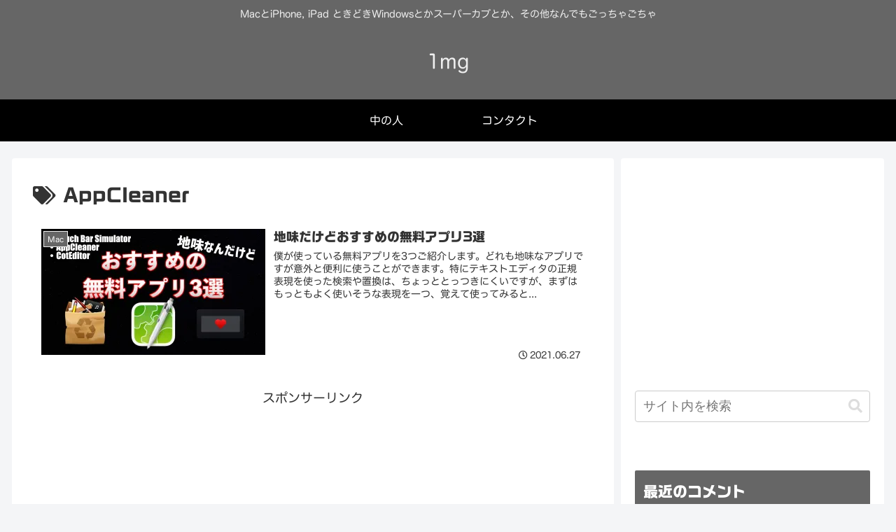

--- FILE ---
content_type: text/html; charset=utf-8
request_url: https://www.google.com/recaptcha/api2/aframe
body_size: 266
content:
<!DOCTYPE HTML><html><head><meta http-equiv="content-type" content="text/html; charset=UTF-8"></head><body><script nonce="CnQrp72W2Fd9dexug12xEw">/** Anti-fraud and anti-abuse applications only. See google.com/recaptcha */ try{var clients={'sodar':'https://pagead2.googlesyndication.com/pagead/sodar?'};window.addEventListener("message",function(a){try{if(a.source===window.parent){var b=JSON.parse(a.data);var c=clients[b['id']];if(c){var d=document.createElement('img');d.src=c+b['params']+'&rc='+(localStorage.getItem("rc::a")?sessionStorage.getItem("rc::b"):"");window.document.body.appendChild(d);sessionStorage.setItem("rc::e",parseInt(sessionStorage.getItem("rc::e")||0)+1);localStorage.setItem("rc::h",'1769066952534');}}}catch(b){}});window.parent.postMessage("_grecaptcha_ready", "*");}catch(b){}</script></body></html>